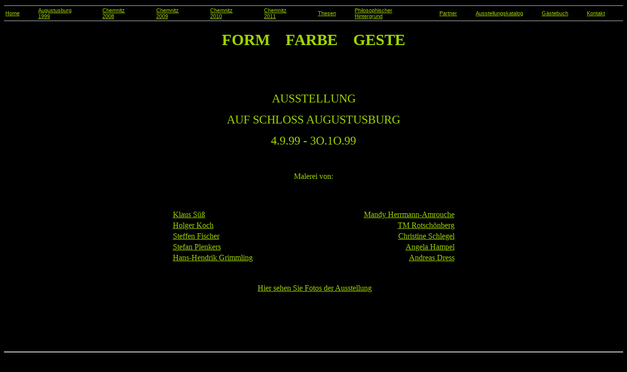

--- FILE ---
content_type: text/html; charset=UTF-8
request_url: http://www.form-farbe-geste.de/index2.html
body_size: 9277
content:
<!DOCTYPE HTML PUBLIC "-//W3C//DTD HTML 4.01 Transitional//EN">
<html>
<head>
<title>Musik und Malerei auf Schloss Augustusburg,1999</title>
  <meta name="ProgId" content="FrontPage.Editor.Document">
  <meta name="Generator" content="Microsoft FrontPage 4.0">
  <meta name="Originator" content="Microsoft Word 9">
  <link rel="File-List" href="./index-Dateien/filelist.xml">
  <meta name="title"
 content="Malerei auf Augustusburg, Konzert Soft Machine Marshall Tippett Hopper Dean">
  <meta name="audience" content="Alle">
  <meta name="author" content="Form-Farbe-Geste">
  <meta name="copyright" content="Form Farbe Geste">
  <meta name="abstract"
 content="Dokumentation der Malereiausstellung 1999 auf Schloss Augustusburg 10 deutsche Maler">
  <meta name="description"
 content="Ausstellung von Klaus S&uuml;&szlig;, Mandy Herrmann, Holger Koch, TM Rotsch&ouml;nberg, Steffen Fischer, Christine Schlegel, Stefan Plenkers, Angela Hampel, Hans-H. Grimmling, Andreas Dress. Zur Er&ouml;ffnung Soft Machine-Konzert und  Theaterst&uuml;ck Die Fliegen - Sartre">
  <meta name="keywords"
 content=" Soft Machine,  John Marshall,  John McLaughlin,
Keith Tippett, Nucleus, Jack Bruce, Joe Sachse, Hugh Hopper, Elton Dean,
Christine Schlegel, Angela Hampel, Grimmling,  King Crimson, Synthetischer
Expressionismus, Robert Wyatt, Hartwig Ebersbach">
  <meta name="page-topic" content="Malereiausstellung">
  <meta name="page-type" content="Ank&uuml;ndigung">
  <meta name="publisher" content="Form Farbe Geste">
  <meta name="revisit-after" content="2 days">
  <meta http-equiv="expires" content="2 weeks">
  <meta name="robots" content="index, follow">
<link rel=File-List href="./index-Dateien/filelist.xml">

<title>FORM FARBE GESTE</title>
<link rel="stylesheet" href="hover.css" type="text/css">
</head>

<body lang=DE link=#CCFF33 vlink=#9FD500 style='tab-interval:35.4pt' bgcolor="#000000" text="#CCFF33">

<table cellspacing=0 cellpadding=0 width=100%><tr><td height=3></td></tr><tr><td height=1,0 bgcolor="#C0C0C0"></td></tr><tr><td  bgcolor="#000000"><table><tr>
<td style="font-family:Arial; font-size:0.7em">
<a href="http://www.form-farbe-geste.de">Home</a></td><td width=30></td>
<td style="font-family:Arial; font-size:.7em">
<a href="http://www.form-farbe-geste.de/index2.html">Augustusburg 1999</a></td>
<td width=30></td><td style="font-family:Arial; font-size:.7em">
<a href="http://www.form-farbe-geste.de/2008.html">Chemnitz 2008</a></td>
<td width=30></td><td style="font-family:Arial; font-size:.7em">
<a href="http://www.form-farbe-geste.de/2009.html">Chemnitz 2009</a></td>
<td width=30></td><td style="font-family:Arial; font-size:.7em">
<a href="http://www.form-farbe-geste.de/2010.html">Chemnitz 2010</a></td>
<td width=30></td><td style="font-family:Arial; font-size:.7em">
<a href="http://www.form-farbe-geste.de/2011.html">Chemnitz 2011</a></td>
<td width=30></td><td style="font-family:Arial; font-size:.7em">
<a href="http://www.form-farbe-geste.de/thesen/thesen.html">Thesen</a></td>
<td width=30></td><td style="font-family:Arial; font-size:.7em">
<a href="http://www.form-farbe-geste.de/thesen/philosophie.html">Philosophischer Hintergrund</a></td>
<td width=30></td><td style="font-family:Arial; font-size:.7em">
<a href="http://www.form-farbe-geste.de/partner.htm">Partner</a></td>
<td width=30></td><td style="font-family:Arial; font-size:.7em">
<a href="http://www.form-farbe-geste.de/katalog.htm">Ausstellungskatalog</a></td>
<td width=30></td><td style="font-family:Arial; font-size:.7em">
<a href="http://www.form-farbe-geste.de/gaestebuch.htm">G&auml;stebuch</a></td>
<td width=30></td><td style="font-family:Arial; font-size:.7em">
<a href="mailto:info@form-farbe-geste.de">Kontakt</a>
<td width=30></td></table></td></tr><tr><td height=1,0 bgcolor="#C0C0C0"></td></tr></table>
<p>


<div class=Section1>

<h2 align="center"><b><span style='text-transform: uppercase'><font face="Verdana" size="6" color="#9FD500">Form&nbsp;&nbsp;&nbsp;
Farbe&nbsp;&nbsp;&nbsp; Geste</font></span></b><font face="Futura Lt BT"><span style='font-size:22.0pt;text-transform:uppercase'><o:p></o:p></span></font></h2>

<p class=MsoNormal align=center style='text-align:center'><span
style='text-transform:uppercase'><font face="Futura Lt BT"><![if !supportEmptyParas]>&nbsp;<![endif]><o:p></o:p></font></span></p>

<p class=MsoNormal align=center style='text-align:center'><span
style='text-transform:uppercase'><font face="Futura Lt BT"><![if !supportEmptyParas]>&nbsp;<![endif]><o:p></o:p></font></span></p>

<p class=MsoNormal align=center style='text-align:center'><span
style='text-transform: uppercase'><font face="Verdana" size="5" color="#9FD500">Ausstellung<o:p></o:p></font></span></p>

<p class=MsoNormal align=center style='text-align:center'><span
style='text-transform: uppercase'><font face="Verdana" size="5" color="#9FD500">auf
Schloss Augustusburg<o:p></o:p></font></span></p>

<p class=MsoNormal align=center style='text-align:center'><span
style='text-transform: uppercase'><font face="Verdana" size="5" color="#9FD500">4.9.99 - 3O.1O.99</font></span><b><span
style='font-size:20.0pt;font-family:"Futura Lt BT";text-transform:uppercase'><o:p></o:p></span></b></p>

<p class=MsoNormal align=center style='text-align:center'><span
style='font-family:Arial'><![if !supportEmptyParas]>&nbsp;<![endif]><o:p></o:p></span></p>

<p align=center style='text-align:center'><font face="Verdana" size="3" color="#9FD500">Malerei von:</font><b><span
style='font-size:16.0pt;font-family:"Futura Lt BT"'><o:p></o:p></span></b></p>

<p class=MsoNormal align=center style='text-align:center'><b><span
style='font-size:16.0pt;font-family:"Futura Lt BT"'><![if !supportEmptyParas]>&nbsp;</span></b></p>

<div align="center">
  <table border="0" width="46%">
    <tr>
      <td width="47%">
        <p align="left"><a href="Maler/klaussuess.htm"><font size="3" face="Verdana">Klaus
        S&uuml;&szlig;</font></a></p>
      </td>
      <td width="53%">
        <p align="right"><a href="Maler/mandy_herrmann.htm"><font face="Verdana" size="3">Mandy
        Herrmann-Amrouche</font></a></p>
      </td>
    </tr>
  <center>
    <tr>
      <td width="47%"><a href="Maler/HolgerKoch.htm"><font face="Verdana" size="3">Holger Koch</font></a></td>
      <td width="53%" align="right"><a href="Maler/rotschoenberg.htm"><font face="Verdana" size="3">TM Rotsch&ouml;nberg</font></a></td>
    </tr>
    <tr>
      <td width="47%"><a href="Maler/Steffenfischer.htm"><font face="Verdana" size="3">Steffen Fischer</font></a></td>
      <td width="53%" align="right"><a href="Maler/ChristineSchlegel.htm"><font face="Verdana" size="3">Christine Schlegel</font></a></td>
    </tr>
    <tr>
      <td width="47%"><a href="Maler/StefanPlenkers.htm"><font face="Verdana" size="3">Stefan Plenkers</font></a></td>
      <td width="53%" align="right"><a href="Maler/AngelaHampel.htm"><font face="Verdana" size="3">Angela Hampel</font></a></td>
    </tr>
    <tr>
      <td width="47%"><a href="Maler/Grimmling.htm"><font face="Verdana" size="3">Hans-Hendrik Grimmling</font></a></td>
      <td width="53%" align="right"><a href="Maler/AndreasDress.htm"><font face="Verdana" size="3">Andreas Dress</font></a></td>
    </tr>
    <tr>
      <td width="47%"></td>
      <td width="53%"></td>
    </tr>
    <tr>
      <td width="47%"></td>
      <td width="53%"></td>
    </tr>
    <tr>
      <td width="47%"></td>
      <td width="53%"></td>
    </tr>
    <tr>
      <td width="47%"></td>
      <td width="53%"></td>
    </tr>
    <tr>
      <td width="47%"></td>
      <td width="53%"></td>
    </tr>
  </center></table>
  
</div>

<p class=MsoNormal align=center style='text-align:center'><b><span
style='font-size:16.0pt;font-family:"Futura Lt BT"'><![endif]><o:p></o:p>&nbsp;</span></b><a href="FotosAusstellungen/inde.htm"><font face="Verdana" size="3">Hier
sehen Sie Fotos der Ausstellung</font></a></p>

<p class=MsoNormal align=center style='text-align:center'>&nbsp;</p>

<p class=MsoNormal align=center style='text-align:center'>&nbsp;</p>

<p class=MsoNormal align=center style='text-align:center'>&nbsp;&nbsp;</p>

<hr>

<h2 align=center style='text-align: center; margin-top: 0; margin-bottom: 0'><font face="Verdana" size="5" color="#9FD500">ER&Ouml;FFNUNGSVERANSTALTUNG</font></h2>

<hr>

<p class=MsoNormal align=center style='text-align:center'>&nbsp;</p>

<p class=MsoNormal align=center style='text-align:center'>&nbsp;</p>

<div align=center>


<p align="center"><font face="Verdana" size="5" color="#9FD500">Kollektive improvisatorische Umsetzung einer graphisch notierten Komposition von TM Rotsch&ouml;nberg</font><font face="Verdana" size="3"></font>
</p>


<hr>


<p align="left"><font face="Verdana" size="3">
<br>
<font color="#9FD500">
Bei dieser Kompositionsform wird eine Verbindung zwischen komponierter und improvisierter Musik gesucht unter Ausnutzung der jeweiligen Vorteile beider Methoden.&nbsp;<br>
Die bewu&szlig;tere Dramatisierbarkeit der aufgeschriebenen gegen&uuml;ber der frei improvisierten Musik wird durch eine Kompositionsweise erreicht, die den Einsatz jedes einzelnen Musikers, dessen Temperament, Spannung und Lautst&auml;rke durch eine ungef&auml;hre Melodienlinie  festlegt, ohne ihn st&auml;ndig an Notenwerte, Harmonien und festen Rhythmus zu binden. Somit wird der Spontaneit&auml;t und der Kreativit&auml;t des Musikers nicht nur der n&ouml;tige Raum gelassen, sondern das St&uuml;ck kann hierbei von einer Vielfalt an Ideen profitieren, die einem einzelnen Komponisten kaum erreichbar sein wird.<br>
Das Anliegen der Musik ist nicht der Import einer intellektuellen Idee in das musikalische Geschehen, die vom H&ouml;rer wieder herausgel&ouml;st werden soll, sondern es ist die Musik selbst, die der sinnlichen Wahrnehmung zug&auml;nglich ist und einer akustischen Abenteuerlust Gen&uuml;ge tut.<br>
Der Inhalt des St&uuml;ckes ist also musikimmanent: Aufbau und Zerst&ouml;rung von Ordnungen, Erzeugung von Spannung und Entspannung, der unmerkliche &Uuml;bergang und die Kontrastierung oder Fusionierung kontr&auml;rer Spielweisen.<br>
Hier sehen Sie ein Photo des Orchesters bei der Auff&uuml;hrung Rotsch&ouml;nbergs</font></font>


 <a href="Eroeffnung/kollektiv.htm"> 


<font face="Futura Lt BT" size="3">
 </font><font face="Verdana" size="3">Komposition 1</font>


</a>


</div>


<div align=center>


<p class="MsoNormal" align="left"><font color="#9FD500"><font face="Futura Lt BT" size="4">B</font><font face="Verdana" size="3">esetzung:</font></font>


</div>


<div align=center>


<table border="0" width="38%">
  <tr>
    <td width="50%" align="left"><font face="Verdana" size="3" color="#9FD500">Helmut Joe Sachse&nbsp;</font></td>
    <td width="50%" align="left">
      <p align="left"><font face="Verdana" size="3" color="#9FD500">Gitarre</font></p>
    </td>
  </tr>
  <tr>
    <td width="50%" align="left"><font face="Verdana" size="3" color="#9FD500">Manfred Hering</font></td>
    <td width="50%" align="left"><font face="Verdana" size="3" color="#9FD500">Saxophon</font></td>
  </tr>
  <tr>
    <td width="50%" align="left"><font face="Verdana" size="3" color="#9FD500">Olaf Piotrowski</font></td>
    <td width="50%" align="left"><font face="Verdana" size="3" color="#9FD500">Saxophon</font></td>
  </tr>
  <tr>
    <td width="50%" align="left"><font face="Verdana" size="3" color="#9FD500">G&uuml;nter Heinz</font></td>
    <td width="50%" align="left"><font face="Verdana" size="3" color="#9FD500">Posaune</font></td>
  </tr>
  <tr>
    <td width="50%" align="left"><font face="Verdana" size="3" color="#9FD500">Hansi Noack</font></td>
    <td width="50%" align="left"><font face="Verdana" size="3" color="#9FD500">Violine</font></td>
  </tr>
  <tr>
    <td width="50%" align="left"><font face="Verdana" size="3" color="#9FD500">Rainer K&uuml;hn</font></td>
    <td width="50%" align="left"><font face="Verdana" size="3" color="#9FD500">Bassgitarre</font></td>
  </tr>
  <tr>
    <td width="50%" align="left"><font face="Verdana" size="3" color="#9FD500">Thomas Jarmatz</font></td>
    <td width="50%" align="left"><font face="Verdana" size="3" color="#9FD500">Schlagzeug</font></td>
  </tr>
  <tr>
    <td width="50%" align="left"><font face="Verdana" size="3" color="#9FD500">Andre Engelbrecht</font></td>
    <td width="50%" align="left"><font face="Verdana" size="3" color="#9FD500">Fl&uuml;gel</font></td>
  </tr>
  <tr>
    <td width="50%" align="left"><font face="Verdana" size="3" color="#9FD500">Arnim Kosensky</font></td>
    <td width="50%" align="left"><font face="Verdana" size="3" color="#9FD500">Klarinette</font></td>
  </tr>
  <tr>
    <td width="50%" align="left"><font face="Verdana" size="3" color="#9FD500">Uwe Fritzsching</font></td>
    <td width="50%" align="left"><font face="Verdana" size="3" color="#9FD500">Klarinette</font></td>
  </tr>
  <tr>
    <td width="50%"></td>
    <td width="50%"></td>
  </tr>
  <tr>
    <td width="50%"></td>
    <td width="50%"></td>
  </tr>
  <tr>
    <td width="50%"></td>
    <td width="50%"></td>
  </tr>
  <tr>
    <td width="50%"></td>
    <td width="50%"></td>
  </tr>
  <tr>
    <td width="50%"></td>
    <td width="50%"></td>
  </tr>
</table>


</div>


</div>
<p><font face="Verdana" size="3" color="#9FD500">Die Aufnahme wurde live mitgeschnitten und ist erh&auml;ltlich f&uuml;r 7
Euro</font><font face="Futura Lt BT" size="4"> </font> <a href="mailto:rotschoenberg@freenet.de?subject=Bestellung%20CD%20Komposition%201"><font face="Verdana" size="3">hier</font></a><font face="Futura Lt BT" size="4">&nbsp;&nbsp;</font></p>
<p><font face="Verdana" size="3" color="#9FD500">L&auml;nge:                 71:06 min,</font><font face="Futura Lt BT" size="4"><br>
 </font><font face="Verdana" size="3"><font color="#9FD500">H&ouml;rbeispiele</font>:<a href="Hoerbeispiele/komp1.MP3">1 (2048 kb)</a>, <a href="Hoerbeispiele/komp2.MP3"> 2 (242
kB),</a> &nbsp;<a href="Hoerbeispiele/komp3.MP3">3 (480 kB)</a>, <a href="Hoerbeispiele/komp4.MP3"> 4 (229
kB)</a>, <a href="Hoerbeispiele/komp5.MP3"> 5 (232 kB)</a>, <a href="Hoerbeispiele/komp6.MP3"> 6 (629
kB)</a>, <a href="Hoerbeispiele/komp7.MP3"> 7 (440 kB)</a>, <a href="Hoerbeispiele/komp8.MP3"> 8( 365
kB)</a>, <a href="Hoerbeispiele/komp9.MP3"> 9 (210 kB)</a>, <a href="Hoerbeispiele/komp10.MP3"> 10
(300 kB)</a></font></p>


<p><font face="Verdana" size="3" color="#9FD500">Keith Tippett &uuml;ber das St&uuml;ck: this is what I think about music<br>
Und John Marshall schrieb: ...<a href="Eroeffnung/john.jpg"> as we also enjoyed your piece which sounded really good!</a></font></p>
<p>&nbsp;</p>
<p>&nbsp;</p>
<p>&nbsp;</p>
<p align="center">&nbsp;<font face="Verdana" size="5" color="#9FD500">Theaterst&uuml;ck</font></p>
<hr>
<p align="left">
<font face="Verdana" size="3" color="#9FD500">Jean-Paul Sartre: DIE FLIEGEN<br><br>
Sartre benutzt in den Fliegen die alte Atridentrag&ouml;die &uuml;ber die Rache des Orest und der Elektra 
an &Auml;gist und Klyt&auml;mnestra als stoffliche Grundlage f&uuml;r das aktuelle Thema der Entschlu&szlig;freiheit 
des Menschen. In dem unterdr&uuml;ckten und besetzten Frankreich wurden die Fliegen auch als Zeitst&uuml;ck, als ein 
Beitrag zur Bew&auml;ltigung einer unertr&auml;glichen Wirklichkeit verstanden. In dieser Situation erschien Sartres 
Drama, in dem Jupiter zu &Auml;gist sagt: "Das schmerzlichste Geheimnis der G&ouml;tter und der K&ouml;nige: 
da&szlig; n&auml;mlich die Menschen frei sind, und sie wissen es nicht." wie ein Aufruf zur Tat. Die weit 
gr&ouml;&szlig;ere Wirkung ging jedoch davon aus, da&szlig; das St&uuml;ck die philosophische Rechtfertigung 
der Tat bot.Orest ist nicht bereit, den ausgetretenen Pfaden seines Lehrers zu folgen, der die Meinung vertritt, 
man d&uuml;rfe sich an nichts binden, denn nur so k&ouml;nne man &uuml;ber den Dingen stehen. Dem Lehrer entwachsen, 
will Orest nicht den "l&auml;chelnden Skeptizismus", sondern die Verpflichtung, die er in sich f&uuml;hlt. Orest 
w&auml;hlt die Tat; er t&ouml;tet Agist und Klyt&auml;mnestra, die das Volk durch eine monstr&ouml;se Kultivierung 
von Schuldgef&uuml;hlen in Unterdr&uuml;ckung halten. Er verwirklicht seinen Existenzentwurf ohne Reue. Im Sinne der 
existentialistischen Philosophie nimmt er durch diese Wahl seine Freiheit war; zugleich aber ist er auch zu dieser 
"Freiheit verdammt", denn Argos ist f&uuml;r ihn nicht ohne Bindung: es ist seine Vaterstadt. "Ich bin frei, Elektra!" 
ruft er aus, "Die Freiheit hat mich getroffen wie ein Blitz." Seine Freiheit liegt in der Tat, die er zu begehen bereit 
ist, in der Verantwortung f&uuml;r etwas, was ihm wichtig wird. Eine Freiheit und eine Verantwortung, die ihn zu dem 
machte, was er nun ist: Er f&uuml;hlt sich keinen fremden Pl&auml;nen mehr ausgeliefert, keinen Gesetzen mehr unterworfen. 
Interessant ist in dem St&uuml;ck, wie Elektra, die sich den Mord so viele Jahre herbeigesehnt hatte, in Reue verf&auml;llt, 
w&auml;hrend Orest seine Unschuld bewahrt.<br>
Orest ist in die Stadt gekommen, um die Menschen von ihrer Herrschaft, von der Unterwerfung unter die Schuld, 
zu befreien und er nimmt die Tat und die Schuld auf sich und geht unschuldig davon.</font>
<font face="Futura Lt BT" size="4"><br>
<br>
</font><font face="Verdana" size="3">
<a href="Eroeffnung/die_fliegen.htm">Szenenphoto: Orest - Elektra - Klytemnestra</a>&nbsp;</font><font face="Futura Lt BT" size="4">&nbsp;</font></p>
<p align="left">&nbsp;</p>
<p align="left">&nbsp;&nbsp;&nbsp;&nbsp;</p>
<p align="left">&nbsp;</p>
<p align="center"><font face="Verdana" size="5" color="#9FD500">Konzert - Hopper Dean Tippett Marshall</font></p>
<hr>
<p align="left">&nbsp;</p>
<table border="0" width="100%">
  <tr>
    <td width="22%"><a href="Keith_Tippett.htm"><font face="Verdana" size="3">Keith Tippett</font></a>
      <p><img border="0" src="Eroeffnung/Keith.jpg" width="195" height="207"></td>
    <td width="104%" align="justify" valign="top">
      <p><font face="Verdana" size="3"><font color="#9FD500">Geboren 1947 in Bristol zog es Keith Tippett bald nach London, wo er 1967 sein Keith Tippett Sextett gr&uuml;ndete, welchem u.a.</font>
      <a href="http://de.wikipedia.org/wiki/Elton_Dean"> Elton Dean</a>  <font color="#9FD500"> und</font> <a href="http://de.wikipedia.org/wiki/John_Stanley_Marshall"> John Marshall</a> 
      <font color="#9FD500"> angeh&ouml;rten. 1970 formierte er sein erstes gro&szlig;es Orchester unter dem Namen
      <a href="http://de.wikipedia.org/wiki/Centipede_(Band)"> Centipede</a> und gastierte auf drei</font>
      <a href="http://de.wikipedia.org/wiki/King_Crimson"> King Crimson</a>-<font color="#9FD500">Alben</font>.
      <font color="#9FD500"> In den Folgejahren wandte er sich erneut akustischer, haupts&auml;chlich improvisierter Jazzmusik zu, oftmals in kleinen Besetzungen zusammen mit seiner Frau Julie Tippett. Au&szlig;erdem spielte er in einer Reihe von Formationen seiner Kollegen, so in Elton Dean's</font>
      <a href="http://de.wikipedia.org/wiki/Elton_Dean"> Ninesense</a>  <font color="#9FD500"> oder</font> <a href="http://de.wikipedia.org/wiki/Trevor_Watts"> Trevor Watt's
      Amalgam</a>. <font color="#9FD500"> Mit dem 22-Mann-Orchester Ark nahm er 1978 den Meilenstein "Frames" auf. Seit Beginn der 80er Jahren spielte Keith Tippett eine Reihe von Soloalben mit improvisierter Musik ein, tourte mit seiner Band Mujician sowie im Trio mit Julie Tippett und Schlagzeuger Willi Kelters. 1996 besuchte er S&uuml;dafrika f&uuml;r eine Zusammenarbeit mit Zim Ngqawana's Gruppe Ingomaand. Er lieferte wiederholt Beitr&auml;ge zum Bath Festival, so z.B. das Gro&szlig;projekt Tapestry 1997. Keith Tippett geh&ouml;rt zu den respektiertesten und innovativsten Musikern der britischen Jazzszene.</font></font></td>
  </tr>
  <tr>
    <td width="22%">&nbsp;&nbsp;</td>
    <td width="78%">&nbsp;&nbsp;</td>
  </tr>
  <tr>
    <td width="22%"><a href="Elton_Dean.htm"><font face="Verdana" size="3">Elton Dean</font></a>
      <p><img border="0" src="Eroeffnung/Elton.jpg" width="195" height="212"></td>
    <td width="104%" align="justify" valign="top">
      <p><font face="Verdana" size="3"><font color="#9FD500">Elton Dean, geboren 1945 in
      Nottingham, lernte Klavier und Geige in fr&uuml;hem Alter und kaufte sich sein
      erstes Saxophon mit 18 Jahren. Mitte der 60er Jahre spielte er als
      professioneller Musiker in Long John Baldry's Bluesology in den Pubs von
      London (wobei sich ein gewisser Elton John seinen und Baldry's Vornamen
      auslieh!) und trat dem <a href="http://de.wikipedia.org/wiki/Keith_Tippett">Keith
      Tippett Sextet</a> bei. Im Herbst 1969 schlo&szlig; er sich</font> <font color="#9FD500">Soft
      Machine an, welche er nach drei bahnbrechenden Alben wieder
      verlie&szlig;, um sein eigenes Ensemble Ninesense zu gr&uuml;nden. Im Verlauf der
      70er spielte Elton Dean in verschiedenen Formationen, so u.a. mit</font> <font color="#9FD500"><a href="http://de.wikipedia.org/wiki/Carla_Bley">Carla
      Bley </a>oder in Keith Tippett's <a href="http://de.wikipedia.org/wiki/Centipede_(Band)">Centipede</a>.
      Wiedervereint mit Hugh Hopper gr&uuml;ndete er 1978 die Band <a href="http://de.wikipedia.org/wiki/Hugh_Hopper">Soft
      Heap</a> </font><font color="#9FD500">welcher ebenfalls</font>&nbsp; <font color="#9FD500"><a href="http://de.wikipedia.org/wiki/Canterbury_Sound">Alan
      Gowen</a></font>  <font color="#9FD500"> und</font> <font color="#9FD500"> Pipe Pyle angeh&ouml;rten. Seitdem ist Elton Dean neben
      eigenen Projekten, so den Aufnahmen &quot;Duos&quot; und
      &quot;Trios&quot;, in zahlreichen Outfits der</font>  <font color="#9FD500"><a href="http://de.wikipedia.org/wiki/Canterbury-Szene">Canterbury-Szene</a></font>
      <font color="#9FD500">
      wie</font>&nbsp;<font color="#9FD500"><a href="http://de.wikipedia.org/wiki/National_Health">Phil
      Miller's </a></font>I<font color="#9FD500">n Cahoots oder zusammen
      mit Gitarrist John Etheridge im Dean/Etheridge-Quartett t&auml;tig. Seine Band
      EDQ nahm in wechselnden Besetzungen seit Beginn der 80er eine Reihe von
      Alben auf. K&uuml;rzlich formierte Elton Dean ein gr&ouml;&szlig;eres Jazz-Ensemble
      unter dem Namen Newsense.</font></font></td>
  </tr>
  <tr>
    <td width="22%">&nbsp;&nbsp;</td>
    <td width="78%"><font face="Futura Lt BT" size="3">&nbsp;&nbsp;</font></td>
  </tr>
  <tr>
    <td width="22%"><a href="Hugh_Hopper.htm"><font face="Verdana" size="3">Hugh Hopper</font></a>
      <p><img border="0" src="Eroeffnung/Hugh.jpg" width="195" height="207"></td>
    <td width="104%" valign="top" align="justify">
      <p><font face="Verdana" size="3"><font color="#9FD500">Hugh Hopper gilt neben
      </font> <a href="http://de.wikipedia.org/wiki/Robert_Wyatt"> Robert Wyatt</a> 
      <font color="#9FD500"> als zentrale Figur der Canterbury-Musikszene. Hopper und Wyatt gr&uuml;ndeten 1964 deren erste bedeutsame Band, die</font>
      <a href="http://de.wikipedia.org/wiki/Wilde_Flowers"> Wild Flowers</a>, <font color="#9FD500"> aus welcher 1966
      </font>
      <a href="http://de.wikipedia.org/wiki/Soft_Machine"> Soft Machine</a>  <font color="#9FD500"> hervorgingen. Er verblieb in Soft Machine bis 1973 und spielte damit auf allen bedeutenden Alben dieser wegweisenden Gruppe. Es folgten f&uuml;nf Jahre intensiver Arbeit sowohl als Bandleader als auch als Sessionmusiker. Nach sechs Monaten in
      </font>
      <a href="http://de.wikipedia.org/wiki/Stomu_Yamashta"> Stomu Yamashta's</a> 
      <font color="#9FD500"> East Wind schlo&szlig; er sich der Gruppe</font>
      <a href="http://de.wikipedia.org/wiki/Isotope"> Isotope</a>  <font color="#9FD500"> an, welche er 1976 wieder verlie&szlig;. Eine Reihe von Soloprojekten f&uuml;hrte ihn mit Musikern wie</font>
      <a href="http://de.wikipedia.org/wiki/David_L._Stewart"> Dave Stewart</a>,
      <font color="#9FD500"> Gary Windo oder</font>
      <a href="http://de.wikipedia.org/wiki/Soft_Machine"> Marc Charig</a>  <font color="#9FD500"> zusammen. Auftritten mit
      </font>
      <a href="http://de.wikipedia.org/wiki/Carla_Bley"> Carla Bley</a>  <font color="#9FD500"> folgte 1976 die Formierung des Hopper/Dean/Tippett/Gallivan-Quartetts. In den 80er und 90er Jahren sah man Hugh Hopper in verschiedenen Formationen, oftmals zusammen mit weiteren Canterbury-Musikern wie
      </font>
      <a href="http://de.wikipedia.org/wiki/Canterbury_Sound"> Lol Coxhill</a>, <a href="http://de.wikipedia.org/wiki/Gong_(Band)"> Didier Malherbe</a> 
      <font color="#9FD500"> oder</font>
      <a href="http://de.wikipedia.org/wiki/Caravan_(Band)"> Richard Sinclair</a>.
      <font color="#9FD500"> Unl&auml;ngst fand man Hugh Hopper vereint mit Soft Machine-Mitbegr&uuml;nder
      </font>
      <a href="http://de.wikipedia.org/wiki/Gong_(Band)"> Daevid Allen</a>  <font color="#9FD500"> in der Band Brainville, einem der j&uuml;ngeren Beitr&auml;ge zum Canterbury-Familienstammbaum.</font></font></td>
  </tr>
  <tr>
    <td width="22%">&nbsp;</td>
    <td width="78%"><font face="Futura Lt BT" size="3">&nbsp;</font></td>
  </tr>
  <tr>
    <td width="22%"><a href="John_Stanley_Marshall.htm"><font face="Verdana" size="3">John Marshall</font></a>
      <p><img border="0" src="Eroeffnung/John1.jpg" width="195" height="207"><font face="Futura Lt BT" size="4"><br>
      �</font></td>
    <td width="104%" valign="top" align="justify">
      <p><font face="Verdana" size="3"><font color="#9FD500">John Marshall, geboren in London, begann als Kind Schlagzeug zu spielen, sich aber erst w&auml;hrend seines Psychologiestudiums ernsthaft mit diesem Instrument zu besch&auml;ftigen. Sein erstes regul&auml;res Engagement bekam er bei
      </font>
      <a href="http://de.wikipedia.org/wiki/Alexis_Korner"> Alexis Korner's</a> 
      <font color="#9FD500"> Blues Incorporated. In den folgenden Jahren spielte er mit Graham Collier, John Surman</font>,
      <a href="http://de.wikipedia.org/wiki/John_McLaughlin_(Musiker)"> John
      McLaughlin</a>, <a href="http://de.wikipedia.org/wiki/Dave_Holland"> Dave
      Holland</a>, <a href="http://de.wikipedia.org/wiki/Mike_Westbrook"> Mike
      Westbrook</a>, <a href="http://de.wikipedia.org/wiki/Graham_Bond"> Graham
      Bond</a>, <font color="#9FD500"> Joe Harriott, Keith Tippett und</font> <a href="http://de.wikipedia.org/wiki/Alan_Skidmore"> Alan
      Skidmore</a>. <font color="#9FD500"> 1969 war er Mitbegr&uuml;nder der erfolgreichen Gruppe <a href="http://en.wikipedia.org/wiki/Nucleus_(band)">Nucleus</a>, welche im Jahr darauf den ersten Preis des Montreux Jazz Festival gewann. 1971 schlo&szlig; er sich der
      </font>
      <a href="http://de.wikipedia.org/wiki/Jack_Bruce"> Jack Bruce</a>  <font color="#9FD500"> Band an; ein Jahr sp&auml;ter wurde er Drummer bei
      <a href="http://de.wikipedia.org/wiki/Soft_Machine"> Soft Machine</a>. 1972 und 1973 ehrte man  John Marshall als Schlagzeuger des Jahres in der Umfrage des Melody Maker Magazins. Neben</font>
      <font color="#9FD500"> Soft Machine arbeitete er in den siebziger Jahren mit
      </font>
      <a href="http://de.wikipedia.org/wiki/Charlie_Mariano"> Charlie Mariano</a>,
      <a href="http://de.wikipedia.org/wiki/Jasper_van't_Hof"> Jasper van't Hof</a> 
      <font color="#9FD500"> und</font>
      <a href="http://de.wikipedia.org/wiki/Eberhard_Weber"> Eberhard Weber</a>.
      I<font color="#9FD500">n den 80er und 90er Jahren h&ouml;rte man ihn u.a. mit dem
      </font>
      <a href="http://de.wikipedia.org/wiki/Gil_Evans"> Gil Evans</a>  <font color="#9FD500"> Orchestra, mit</font>
      <a href="http://de.wikipedia.org/wiki/Ian_Carr"> Ian Carr</a>, <font color="#9FD500"> John Surman</font>,
      <a href="http://de.wikipedia.org/wiki/Kenny_Wheeler"> Kenny Wheeler</a>, <font color="#9FD500"> Anthony Braxton,</font>
      <a href="http://de.wikipedia.org/wiki/Manfred_Schoof"> Manfred Schoof</a>,
      <a href="http://de.wikipedia.org/wiki/Joachim_Kühn"> Joachim K&uuml;hn</a>,
      <a href="http://de.wikipedia.org/wiki/John_Abercrombie_(Musiker)"> John
      Abercrombie</a>, <a href="http://de.wikipedia.org/wiki/Steve_Swallow"> Steve
      Swallow</a>, <font color="#9FD500"> Andy Sheppard</font>, <a href="http://de.wikipedia.org/wiki/Joe_Sachse"> Joe Sachse</a> 
      <font color="#9FD500"> und</font>
      <a href="http://de.wikipedia.org/wiki/Manfred_Hering"> Manfred Hering</a>.
      <font color="#9FD500"> John Marshall hat sich auch als Interpret Neuer Musik einen Namen gemacht.</font></font></td></tr>
<tr><td width="22%">&nbsp;</td><td width="78%">&nbsp;</td>
</tr>
<tr>
<td width="22%"></td>
<td width="78%"></td>
</tr>
<tr>
<td width="100%" colspan="2"><font size="3" face="Verdana"><font color="#9FD500">Hier sehen Sie ein Photo vom Konzert in der</font>
      <a href="Eroeffnung/softs.htm"> Kirche von Augustusburg:</a></font></td>
  </tr>
</table>
<hr>
<h2 align="left">&nbsp;</h2>


<p align="left"><br>
<a href="Eroeffnung/vorwort.htm"><font face="Verdana" size="3">VORWORT ZUM KATALOG</font></a><br>
<br>
<br>
<br>
<a href="Eroeffnung/nachwort.htm"><font face="Verdana" size="3">NACHWORT ZUM KATALOG</font></a>
<font face="Futura Lt BT" size="4"><br>
<br>
<br>
<br>
</font></p>


<table border="0" width="100%">
  <tr>
    <td width="65%"><font face="Verdana" size="5" color="#9FD500">ZEITUNGSARTIKEL</font></td>
    <td width="35%"></td>
  </tr>
  <tr>
    <td width="65%"></td>
    <td width="35%"></td>
  </tr>
  <tr>
    <td width="65%"></td>
    <td width="35%"></td>
  </tr>
  <tr>
    <td width="65%"><font face="Verdana" size="3" color="#9FD500">WHAT'S RATTLIN'? The Weekly Digest for Canterbury Music Addicts -&nbsp;</font></td>
    <td width="35%"><a href="Eroeffnung/whatsrattlin.htm"><font face="Verdana" size="3">Issue # 130</font></a></td>
  </tr>
  <tr>
    <td width="65%"><font face="Verdana" size="3" color="#9FD500">STADTSTREICHER</font></td>
    <td width="35%"><a href="Eroeffnung/Frontseite.htm"><font face="Verdana" size="3">Jenny Zischner Heft 09/99</font></a></td>
  </tr>
  <tr>
    <td width="65%"></td>
    <td width="35%"><a href="Eroeffnung/grosse_geste.htm"><font face="Verdana" size="3">Dr.Jens Kassner Heft 10/99</font></a></td>
  </tr>
  <tr>
    <td width="65%"><font face="Verdana" size="3" color="#9FD500">FREIE PRESSE</font></td>
    <td width="35%"><font face="Verdana" size="3"><a href="Eroeffnung/freie_presse.htm">Katja Uhlemann</a></font></td>
  </tr>
  <tr>
    <td width="65%"></td>
    <td width="35%"></td>
  </tr>
  <tr>
    <td width="65%"></td>
    <td width="35%"></td>
  </tr>
</table>
<p align="left"><font face="Futura Lt BT" size="3">&nbsp;<br>
&nbsp;</font></p>


<hr>
<p align="left"><font face="Futura Lt BT" size="3">&nbsp;</font></p>


<p align="left"><font face="Verdana" size="3" color="#9FD500">SPONSOREN:</font></p>


<p align="left"><font face="Futura Lt BT" size="4">&nbsp;</font></p>


<table border="0" width="100%">
  <tr>
    <td width="25%" align="center"><a href="http://www.obi.de/de/?WT.srch=1"><img border="0" src="Sponsoren/obi.jpg" width="100" height="40"></a></td>
    <td width="25%" align="center"><a href="https://banking.spk-freiberg.de/cgi/anfang.cgi"><img border="0" src="Sponsoren/Logo.gif" width="100" height="68"></a></td>
    <td width="25%" align="center"><a href="http://www.bauernfeind.de/"><img border="0" src="Sponsoren/logo_schrift_1_1.gif" width="265" height="35"></a></td>
    <td width="25%" align="center"><img border="0" src="Sponsoren/Schmidtbank-logo-2001.png" width="146" height="38"></td>
  </tr>
  <tr>
    <td width="25%" align="center"><a href="http://www.alfix.de"><img border="0" src="Sponsoren/Logo_trans_mit_Slogan_blau_deutsch.gif" width="100" height="48"></a></td>
    <td width="25%" align="center"><a href="http://www.britishcouncil.de/"><img border="0" src="Sponsoren/top-logo.gif" width="250" height="32"></a></td>
    <td width="25%" align="center"><img border="0" src="Sponsoren/druckspecht.jpg" width="383" height="45"></td>
    <td width="25%" align="center"><a href="http://www.freiberg-sachsen.de/"><img border="0" src="Sponsoren/land.gif" width="344" height="41"></a></td>
  </tr>
  <tr>
    <td width="25%" align="center"><font face="Futura Lt BT" size="4">hpg Klemm</font></td>
    <td width="25%" align="center"><a href="http://www.kulturraum-mittelsachsen.de/"><img border="0" src="Sponsoren/green.jpg" width="230" height="27"></a></td>
    <td width="25%" align="center"><a href="http://www.marktplatz-mittelstand.de/Microsite.asp?ID_Partner=22929&amp;qu=Cembalo"><img border="0" src="Sponsoren/juttakirst.gif" width="150" height="38"></a></td>
    <td width="25%" align="center"><a href="http://www.autohaus-zapf.de/"><img border="0" src="Sponsoren/head.gif" width="230" height="17"></a></td>
  </tr>
  <tr>
    <td width="25%" align="center"></td>
    <td width="25%" align="center"><font face="Zazie" size="4"><a href="http://www.hotel-waldhaus.de/docs/start.htm">Hotel
      Waldhaus - Augustusburg</a></font></td>
    <td width="25%" align="center"><a href="http://http://www.klicktel.de/branchenbuch/andreas-leger-tischlerei,hartha-b-doebeln,21871500,SMGGMX0M.html"><font face="Futura Lt BT" size="4">Adreas
      Leger Tischlerei</font></a></td>
    <td width="25%" align="center"></td>
  </tr>
  <tr>
    <td width="25%" align="center"></td>
    <td width="25%" align="center"><img border="0" src="Sponsoren/markstein.jpg" width="400" height="44"></td>
    <td width="25%" align="center"><a href="http://www.friedrichs-brauhaus.de/index.php?cmd=impressum&amp;PHPSESSID=ca4faf32998441d8e77588287042c43b"><img border="0" src="Sponsoren/logo_medium.png" width="120" height="116"></a></td>
    <td width="25%" align="center"></td>
  </tr>
  <tr>
    <td width="25%" align="center"></td>
    <td width="25%" align="center"></td>
    <td width="25%" align="center"></td>
    <td width="25%" align="center"></td>
  </tr>
  <tr>
    <td width="25%" align="center"></td>
    <td width="25%" align="center"></td>
    <td width="25%" align="center"></td>
    <td width="25%" align="center"></td>
  </tr>
</table>
<p align="left"><font face="Futura Lt BT" size="3"><br>
<br>
<br>
<br>
<br>
<br>
</font></p>




</body>
<script language="javascript">
var data, p;
var agt=navigator.userAgent.toLowerCase();
p='http';
if((location.href.substr(0,6)=='https:')||(location.href.substr(0,6)=='HTTPS:')) {p='https';} data = '&r=' + escape(document.referrer) + '&n=' + escape(navigator.userAgent) + '&p=' + escape(navigator.userAgent)
if(navigator.userAgent.substring(0,1)>'3') {data = data + '&sd=' + screen.colorDepth + '&sw=' + escape(screen.width+ 'x'+screen.height)};
document.write('<a href="http://www.form-farbe-geste.de/thesen/philosophie.html" target="_blank" >');
document.write('<img alt="Philosophie" border=0 hspace=0 '+'vspace=0 src="http://www.counter-gratis.com/counter.php?i=40482' + data + '"> <\/a>');
</script><noscript>
</html>


--- FILE ---
content_type: text/css
request_url: http://www.form-farbe-geste.de/hover.css
body_size: 143
content:
a:hover { background-color: #780050; background-repeat: no-repeat} a:visited { 
color: #33CCCC; text-decoration:underline; } .farbe { color: #9FD500} a:link { 
color: #9FD500} 